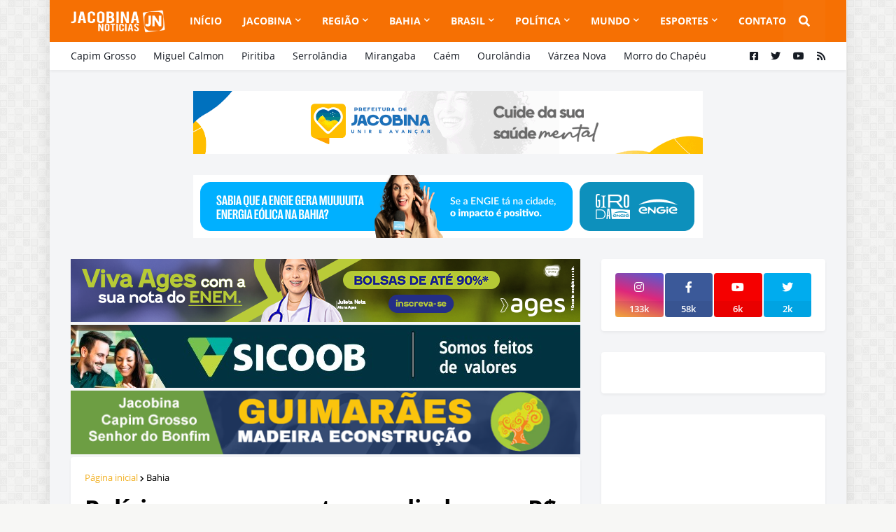

--- FILE ---
content_type: text/html; charset=utf-8
request_url: https://www.google.com/recaptcha/api2/aframe
body_size: 264
content:
<!DOCTYPE HTML><html><head><meta http-equiv="content-type" content="text/html; charset=UTF-8"></head><body><script nonce="0EiiGBasPn4p-LDbrUxfmg">/** Anti-fraud and anti-abuse applications only. See google.com/recaptcha */ try{var clients={'sodar':'https://pagead2.googlesyndication.com/pagead/sodar?'};window.addEventListener("message",function(a){try{if(a.source===window.parent){var b=JSON.parse(a.data);var c=clients[b['id']];if(c){var d=document.createElement('img');d.src=c+b['params']+'&rc='+(localStorage.getItem("rc::a")?sessionStorage.getItem("rc::b"):"");window.document.body.appendChild(d);sessionStorage.setItem("rc::e",parseInt(sessionStorage.getItem("rc::e")||0)+1);localStorage.setItem("rc::h",'1770042503576');}}}catch(b){}});window.parent.postMessage("_grecaptcha_ready", "*");}catch(b){}</script></body></html>